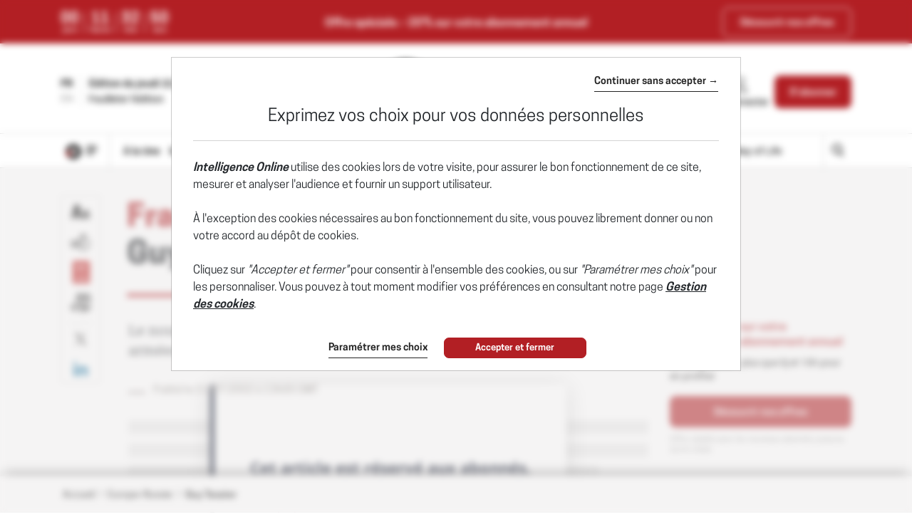

--- FILE ---
content_type: text/html; charset=utf-8
request_url: https://www.intelligenceonline.fr/europe-russie/2002/07/11/guy-tessier,4210942-art
body_size: 18823
content:
    <!DOCTYPE html>
    <html prefix="og:http://ogp.me/ns#" lang="fr">
    <head>
        <meta charset="utf-8" />
        <meta name="viewport" content="width=device-width, initial-scale=1.0, maximum-scale=1.0, user-scalable=no">
        <title>FRANCE • Guy Tessier - 11/07/2002 - Intelligence Online</title>
        <meta name="description" content="Le nouveau président de la Commission de la défense nationale et des forces armées de l'Assemblée nationale, Guy Tessier, offre [...] - 7/11/2002" />


        <meta http-equiv="X-UA-Compatible" content="IE=edge" />
        <meta name="twitter:widgets:csp" content="on">
        <link rel="preconnect" href="https://api.indigo-net.com">
        <link rel="preconnect" href="https://api.livechatinc.com">
        <link rel="preconnect" href="https://cdn.livechatinc.com">
        <link rel="preconnect" href="https://assets.poool.fr">
        <link rel="stylesheet" href="/css/main.css?t=1768941387749">
        <link rel="stylesheet" href="/css/sprite-generique.css?t=1768941387749" media="print" onload="this.media='all'; this.onload=null;">

        <!-- Sprites pour AI -->


        

        <script type="text/javascript" src="/js/vendor.js?t=1768941387749"></script>

        <script src="https://cdnjs.cloudflare.com/ajax/libs/Base64/1.0.1/base64.min.js" integrity="sha256-TIM6MO3yNF4Lvw+A1XLEyy/qiHW4MAjQCjJIqIhHKyY=" crossorigin="anonymous"></script>
        <!-- Sentry polyfills for older browsers <= ie11 -->
        <!--[if lte IE 11]>
            <script src="https://cdnjs.cloudflare.com/polyfill/v3/polyfill.min.js?version=4.8.0&features=Promise%2CObject.assign%2CString.prototype.includes%2CNumber.isNaN%2CArray.prototype.findIndex" defer></script>
        <![endif]-->


        <script id="poool-access" src="https://assets.poool.fr/access.min.js"></script>
        <script id="poool-audit" src="https://assets.poool.fr/audit.min.js"></script>
        <script id="poool-engage" src="https://assets.poool.fr/engage.min.js"></script>


        
        <!-- BEGIN Sentry -->
        <script type="text/javascript">
            window.addEventListener('DOMContentLoaded', (event) => {
                var eventValidation = function (event) {
                    if (/^(.*CloudFlare-AlwaysOnline.*)$/.test(window.navigator.userAgent)
                        || /^(.*PhantomJS.*)$/.test(window.navigator.userAgent))
                        return false;

                    if (event && event.extra) {
                        if (event.extra.status == 0)
                            return false;

                        if (event.extra.status == 403
                            && event.extra.url
                            && event.extra.url.indexOf('api.indigo-net.com/api/sso?status=') > 0) {
                            return false;
                        }
                    }

                    return true;
                }

                var sentryOptions = {
                    dsn:'https://3f46baf81d9c450a9de7241125edc086@erreport.indigo-net.com/3',
                    // Will cause a deprecation warning, but the demise of `ignoreErrors` is still under discussion.
                    // See: https://github.com/getsentry/raven-js/issues/73
                    ignoreErrors: [
                        // Random plugins/extensions
                        'top.GLOBALS',
                        // See: http://blog.errorception.com/2012/03/tale-of-unfindable-js-error.html
                        'originalCreateNotification',
                        'canvas.contentDocument',
                        'MyApp_RemoveAllHighlights',
                        'http://tt.epicplay.com',
                        'Can\'t find variable: ZiteReader',
                        'jigsaw is not defined',
                        'ComboSearch is not defined',
                        'removeNightMode is not defined',
                        'http://loading.retry.widdit.com/',
                        'atomicFindClose',
                        // Facebook borked
                        'fb_xd_fragment',
                        // ISP "optimizing" proxy - `Cache-Control: no-transform` seems to reduce this.
                        // See http://stackoverflow.com/questions/4113268/how-to-stop-javascript-injection-from-vodafone-proxy
                        'bmi_SafeAddOnload',
                        'EBCallBackMessageReceived',
                        // See http://toolbar.conduit.com/Developer/HtmlAndGadget/Methods/JSInjection.aspx
                        'conduitPage',
                        // Generic error code from errors outside the security sandbox
                        // You can delete this if using raven.js > 1.0, which ignores these automatically.
                        'Script error.',
                        'vid_mate_check is not defined',
                        'Blocked a frame with origin',
                        'console is not defined',
                        'event is not defined',
                        'MyIPhoneApp_ModifyShowModalDialog',
                        'win\.document\.body',
                        'window\._sharedData\.entry_data',
                        'ztePageScrollModule',
                        'Cannot read property \'DOMNodeInsertedByJs\' of undefined',
                        'Cannot read property \'onDOMContentLoaded\' of undefined',
                        'anonymous function: captureException',
                        // Network errors such as going offline or being blocked by a proxy
                        'Failed to fetch',
                        'Non-Error exception captured',
                        'Non-Error promise rejection captured',
                        // Ignore Google flakiness
                        /\/(gtm|ga|analytics)\.js/i,
                        //Ingore erreur API Indigo
                        "Ajax Unauthorized (401)"
                    ],
                    blacklistUrls: [
                        // Facebook flakiness
                        /graph\.facebook\.com/i,
                        // Facebook blocked
                        /connect\.facebook\.net\/en_US\/all\.js/i,
                        // Woopra flakiness
                        /eatdifferent\.com\.woopra-ns\.com/i,
                        /static\.woopra\.com\/js\/woopra\.js/i,
                        // Chrome extensions and Firefox
                        /extensions\//i,
                        /^chrome:\/\//i,,
                        /translate\.googleusercontent\.com/i,
                        // Other plugins
                        /127\.0\.0\.1:4001\/isrunning/i,  // Cacaoweb
                        /webappstoolbarba\.texthelp\.com\//i,
                        /metrics\.itunes\.apple\.com\.edgesuite\.net\//i,
                        /api\/lecturefluide\/checkaccespdf/i,
                    ],
                    release: '2026-01-22T13:26:02',
                    environment: 'Production',
                    beforeSend: function (event) {
                        var SANITIZE_KEYS = ["Identifiant", "MotDePasse", "MotDePasseConfirmation"];

                        if (event.extra && typeof event.extra.data === "string") {
                            var data = JSON.parse(event.extra.data);

                            for (var k in data) {
                                var i = SANITIZE_KEYS.findIndex(function (t) {
                                    return k.match(t)
                                });

                                if (i !== -1) {
                                    delete data[k];
                                }
                            }

                            event.extra.data = JSON.stringify(data);
                        }
                        if (eventValidation(event)) {
                            return event
                        }
                    }
                };

                Sentry.init(sentryOptions);

                // Doc : https://docs.sentry.io/platforms/javascript/#adding-context
                Sentry.setUser({
                    id: '-1',
                    ip_address: '18.118.148.99',
                    connected: 'False'
                });
            });
        </script>
        <!-- END Sentry -->



            <link href="https://www.intelligenceonline.fr/europe-russie/2002/07/11/guy-tessier,4210942-art" rel="canonical" />
        <meta name="robots" content="follow,index,noarchive,max-snippet:-1,max-image-preview:large"/>
        <meta name="Server" content="PRO" />
        <meta name="CategoryPage" content="1" />
        <meta name="PublicationLanguage" />
        <base href="https://www.intelligenceonline.fr" />
        <link rel="alternate" href="https://www.intelligenceonline.com/europe-russia/2002/07/11/guy-tessier,4211252-art" hreflang="en" />
<link rel="alternate" href="https://www.intelligenceonline.fr/europe-russie/2002/07/11/guy-tessier,4210942-art" hreflang="fr" />

        
        
        
        <!--FavIcon-->
            <link rel="apple-touch-icon" sizes="57x57" href="/favicon/apple-icon-57x57.png">
            <link rel="apple-touch-icon" sizes="60x60" href="/favicon/apple-icon-60x60.png">
            <link rel="apple-touch-icon" sizes="72x72" href="/favicon/apple-icon-72x72.png">
            <link rel="apple-touch-icon" sizes="76x76" href="/favicon/apple-icon-76x76.png">
            <link rel="apple-touch-icon" sizes="114x114" href="/favicon/apple-icon-114x114.png">
            <link rel="apple-touch-icon" sizes="120x120" href="/favicon/apple-icon-120x120.png">
            <link rel="apple-touch-icon" sizes="144x144" href="/favicon/apple-icon-144x144.png">
            <link rel="apple-touch-icon" sizes="152x152" href="/favicon/apple-icon-152x152.png">
            <link rel="apple-touch-icon" sizes="180x180" href="/favicon/apple-icon-180x180.png">
        <link rel="icon" href="/favicon/favicon.ico" />
        <link rel="icon" type="image/png" sizes="192x192" href="/favicon/android-icon-192x192.png">
        <link rel="icon" type="image/png" sizes="32x32" href="/favicon/favicon-32x32.png">
        <link rel="icon" type="image/png" sizes="96x96" href="/favicon/favicon-96x96.png">
        <link rel="icon" type="image/png" sizes="16x16" href="/favicon/favicon-16x16.png">
        <link rel="manifest" href="/favicon/manifest.json">
        <meta name="msapplication-TileImage" content="/favicon/ms-icon-144x144.png">

        <!--Meta format detection-->
        <meta name="format-detection" content="telephone=no">


        <!--Meta MS-->
        <meta name="application-name" content="Intelligence Online" />
        <meta name="msapplication-tooltip" content="Intelligence Online" />
        <meta name="msapplication-navbutton-color" content="#B21F24" />
        <meta name="msapplication-starturl" content="/" />

        <!--Meta OpenGraph-->
        <meta property="og:site_name" content="Intelligence Online" />
        <meta property="og:locale" content="fr_FR" />
            <meta property="og:locale:alternate" content="en_US" />
        <meta property="og:type" name="type" content="article" />
        <meta property="og:title" name="title" content="FRANCE &#x2022; Guy Tessier - 11/07/2002 - Intelligence Online" />
        <meta property="og:description" name="description" content="Le nouveau pr&#xE9;sident de la Commission de la d&#xE9;fense nationale et des forces arm&#xE9;es de l&#x27;Assembl&#xE9;e nationale, Guy Tessier, offre [...] - 7/11/2002" />
        <meta property="og:url" name="url" content="https://www.intelligenceonline.fr/europe-russie/2002/07/11/guy-tessier,4210942-art" />
        <meta property="og:image" name="image" content="https://www.intelligenceonline.fr/utils/imagesocial/Linkedin?rnd=913034&web=1&text=M1VRd2NqckFqbW4xWXZxMXpTaHowZz090" />

        <!--Meta Twitter-->
            <meta name="twitter:site" content="@Intel_Online_Fr" />
        <meta name="twitter:card" content="summary_large_image" />
        <meta name="twitter:url" content="https://www.intelligenceonline.fr/europe-russie/2002/07/11/guy-tessier,4210942-art" />
        <meta name="twitter:title" content="FRANCE &#x2022; Guy Tessier - 11/07/2002 - Intelligence Online" />
        <meta name="twitter:description" content="Le nouveau pr&#xE9;sident de la Commission de la d&#xE9;fense nationale et des forces arm&#xE9;es de l&#x27;Assembl&#xE9;e nationale, Guy Tessier, offre [...] - 7/11/2002" />

            <meta name="twitter:image" content="https://www.intelligenceonline.fr/utils/imagesocial/X?rnd=66080&web=1&text=M1VRd2NqckFqbW4xWXZxMXpTaHowZz090" />

            <!--Meta Facebook-->
            <meta property="article:publisher" content="https://www.facebook.com/Intelligence-Online-Le-monde-du-renseignement-215894028431751/" />
            <meta property="article:published_time" content="2002-07-11T13:00:00Z" />
            <meta property="article:modified_time" content="2006-06-20T02:26:24Z" />
            <meta property="article:section" content="Europe-Russie" />
            <!--Meta Nonli-->
            <script type="application/ld&#x2B;json">
                {
  "@context": "https://schema.org",
  "@type": "NewsArticle",
  "mainEntityOfPage": {
    "@type": "WebPage",
    "@id": "https://www.intelligenceonline.fr/europe-russie/2002/07/11/guy-tessier,4210942-art"
  },
  "identifier": "4210942",
  "headline": "FRANCE • Guy Tessier - 11/07/2002 - Intelligence Online",
  "image": "https://www.intelligenceonline.fr/utils/imagesocial/Linkedin?rnd=913034&web=1&text=M1VRd2NqckFqbW4xWXZxMXpTaHowZz090",
  "dateCreated": "2002-07-11T13:00:00Z",
  "datePublished": "2002-07-11T13:00:00Z",
  "dateModified": "2006-06-20T02:26:24Z",
  "keywords": [],
  "articleSection": [
    "Europe-Russie"
  ],
  "author": [
    {
      "@type": "Organization",
      "name": "Intelligence Online"
    }
  ],
  "publisher": {
    "@type": "Organization",
    "name": "Intelligence Online",
    "logo": {
      "@type": "ImageObject",
      "url": "https://www.intelligenceonline.fr/img/images/logos/logo-site-LMR.png"
    }
  },
  "description": "Le nouveau président de la Commission de la défense nationale et des forces armées de l'Assemblée nationale, Guy Tessier, offre [...] - 7/11/2002",
  "isAccessibleForFree": false,
  "hasPart": {
    "@type": "WebPageElement",
    "isAccessibleForFree": false,
    "cssSelector": ".article-chapo"
  }
}
            </script>
                    <script type="text/javascript">
                        window._nli=window._nli||[],function(){var n,e,i=window._nli||(window._nli=[]);i.loaded||((n=document.createElement("script")).defer=!0,n.src="https://l.intelligenceonline.fr/sdk.js",(e=document.getElementsByTagName("script")[0]).parentNode.insertBefore(n,e),i.loaded=!0)}();
                    </script>
        <script>
            // OneSignal settings
            window.PUSH_APP_ID = "ae966763-2063-446b-b8b4-bcbe47ef731f";
            window.NOTIF_TAGS = {
                publication: "IntelligenceOnline",
                fr: 1
            }
            window.welcomeNotification = {
                'title': "Intelligence Online",
                'message': "Merci pour votre inscription !"
            }
            window.notifyButton = {
                text: {
                    'tip.state.blocked': "Vous avez pr&#xE9;alablement bloqu&#xE9; les notifications",
                    'dialog.blocked.title': "Activer les notifications",
                    'dialog.blocked.message': "Suivez ces instructions pour autoriser les notifications"
                }
            }
            window.i18n = {
                'Page_Article_ActionTelechargerLePdfNonConnecte': "Ce document est accessible uniquement aux abonn&#xE9;s."
            }
        </script>
 
        <script async defer data-domain="www.intelligenceonline.fr" src="https://webstats.indigo-net.com/js/script.js"></script>
    </head>
    <body class=" SiteLMR">
<script type="text/javascript">
var GTM_GA_PROPERTY = 'UA-3612045-17';
var GTM_GA_V4_PROPERTY = 'G-JPQKNGEWDG';
var GTM_MATOMO_ID_SITE = '5';
var TAG_PIXEL_FACEBOOK = '1559935527647779';
var GTM_MIXPANEL_PROJECT_ID = 'd0ac7b93edd189a97370875ac356d4c8';
var GA_SOURCE_TRAFFIC_PUBLICATION = 'LMR';
var EXT_USER_FULLINFO = '0';

</script>            <!-- Google Tag Manager -->
            <noscript>
                <iframe src="//www.googletagmanager.com/ns.html?id=GTM-WB7KF3"
                        height="0" width="0" style="display: none; visibility: hidden" title="Google Tag Manager"></iframe>
            </noscript>
            <script type="text/javascript">
                (function (w, d, s, l, i) {
                    w[l] = w[l] || [];
                    w[l].push({
                        'gtm.start':
                            new Date().getTime(),
                        event: 'gtm.js'
                    });
                    var f = d.getElementsByTagName(s)[0],
                        j = d.createElement(s),
                        dl = l != 'dataLayer' ? '&l=' + l : '';
                    j.async = true;
                    j.src =
                        '//www.googletagmanager.com/gtm.js?id=' + i + dl;
                    f.parentNode.insertBefore(j, f);
                    /**/
                    /**/
                })(window, document, 'script', 'dataLayer', 'GTM-WB7KF3');
                /**/
            </script>
            <!-- End Google Tag Manager -->
        <script type="text/javascript">
        window.LANG = 'Francais';
        window.VEILLE_FEUILLETON_CTA = "Je re\u00E7ois d\u00E9j\u00E0 cette veille";
        </script>
        <!-- Poool -->
        <script type="text/javascript">window.PAYWALL_TAG_ID = '9BU9K-13GOJ-X6CJC-0TJSR';
window.ENGAGE_DISPLAY_CONDITIONS = ['Statut_Anonyme'];
window.ENGAGE_DISPLAY_VARIABLES = {"meilleurTauxDevisReabo":0,"dateFinAbonnement":"","emailAdministrateur":""};
window.PAYWALL_EXTERNAL_ACTIVATED = 'true';
window.PAYWALL_PREMIUM_CONTENT = 'true';
window.PAYWALL_USR_ID = '66a79022-3745-4460-ad39-d1376fc3a653';
window.PAYWALL_USER_STATUS = '-1';
window.PAYWALL_USER_SOLDE = '';
window.PAYWALL_USER_SOLDE_AFTER_BUY = '';
window.PAYWALL_USER_SOLDE_DESCRIPTION = '';
window.PAYWALL_USER_EMAIL = '';
window.PAYWALL_USER_ETAT_ABO = '';
window.PAYWALL_PME_ALLOWED = 'false';
window.PAYWALL_ITEM_PRICE = '1';
window.PAYWALL_ITEM_CURRENCY = 'CRE';
window.PAYWALL_ITEM_TYPE = 'article';
window.PAYWALL_CONTEXT = 'premium';
window.PAYWALL_USER_SEGMENT = 'prospect';
window.PAYWALL_USER_TEXTE_ETAT_ABO = '';
window.PAYWALL_ABO_DATEFIN = '';
window.PAYWALL_CLE_IDENTIFIANT_ARTICLE = 'ZWNYbXZhMUdhdlE3YVpkSlI2c0EwZz090';
window.PAYWALL_ARTICLE_ID = '4210942';
window.PAYWALL_USER_REDIRECT = 'L2V1cm9wZS1ydXNzaWUvMjAwMi8wNy8xMS9ndXktdGVzc2llciw0MjEwOTQyLWFydA2';
window.PAYWALL_URL_CREATION = 'L2V1cm9wZS1ydXNzaWUvMjAwMi8wNy8xMS9ndXktdGVzc2llciw0MjEwOTQyLWFydA2';
window.PAYWALL_ARTICLE_DESCRIPTION_FORMAT = '';
</script>

        <!-- Fin Poool -->
        <div class="screen-backdrop"></div>





<nav class="menuleft">
    <div class="menuleft-body">
        <div class="menuleft-header">
                        <img src="/img/logo-site-mobile-negative.png" alt="Intelligence Online" />

            <button class="d-flex align-items-center close"><span>Fermer</span> <span class="icon icon-112"></span></button>
        </div>
        <div class="menuleft-scrollable">

            <div class="d-flex block-actions-account">
                    <a href="/offers" class="btn btn-offer d-flex flex-column align-items-center justify-content-center">
                        <span class="icon icon-127"></span>
                        <span>S&#x27;abonner</span>
                    </a>
                    <a href="/signin" class="d-flex flex-column align-items-center">
                        <span class="icon icon-123"></span>
                        <span>Se connecter</span>
                    </a>
            </div>
                <div class="newsletter-button">
                    <a href="/newsletter" class="d-flex align-items-center btn-newsletter" style="cursor:pointer;">
                        <span class="icon icon-131"></span>
                        <span>S&#x27;inscrire au Brief Matinal</span>
                    </a>
                </div>
            <div class="panel-group panel-rubriques">
                <div class="panel home-button">
                    <div class="panel-heading button-home-top " role="tab" id="headingOne">
                        <h4 class="panel-title">
                            <a href="/">
                                &#xC0; la Une
                            </a>
                        </h4>
                    </div>
                </div>
            </div>
<ul class="nav-pills nav-stacked flex-column panel-group exclude-first-item nav"><li class="nav-item"><a class="nav-link" href="/rub/europe-russie"><span>Europe-Russie</span></a></li><li class="nav-item"><a class="nav-link" href="/rub/ameriques"><span>Amériques</span></a></li><li class="nav-item"><a class="nav-link" href="/rub/moyen-orient--afrique"><span>Moyen-Orient & Afrique</span></a></li><li class="nav-item"><a class="nav-link" href="/rub/asie-pacifique"><span>Asie-Pacifique</span></a></li></ul>
            <div class="panel-group panel-rubriques panel-noalternate  panel-IO" id="accordion" ifle="tablist" aria-multiselectable="true">

                    <div class="panel">
                        <div class="panel-heading" role="tab" id="headingTwo">
                            <h4 class="panel-title">
                                <a class="collapsed" role="button" data-toggle="collapse" href="#regions" aria-expanded="true" aria-controls="regions">
                                    
                <svg xmlns="http://www.w3.org/2000/svg"  class="chevron" viewBox="0 0 32 32">
                    <g class="chevron-group">
                        <path class="chevron-box chevron-box-right" d="m16,24.7v-2.3l14.6-14.6c.3-.3.8-.3,1.1,0,.3.3.3.8,0,1.1l-15.7,15.8Z" />
                        <path class="chevron-box chevron-box-left" d="m16,24.7L.2,9c-.3-.3-.3-.8,0-1.1.3-.3.8-.3,1.1,0l14.7,14.5v2.3Z" />
                    </g>
                </svg>
                                    Les th&#xE8;mes
                                </a>
                            </h4>
                        </div>
                        <div id="regions" class="panel-collapse collapse" role="tabpanel" aria-labelledby="headingTwo" data-parent="#accordion">
                            <div class="panel-body list-group">
                                    <a href="/rub/vie-des-services" class="list-group-item">
                                        Vie des services
                                    </a>
                                    <a href="/rub/operations" class="list-group-item">
                                        Op&#xE9;rations
                                    </a>
                                    <a href="/rub/renseignement-d-affaires" class="list-group-item">
                                        Renseignement d&#x27;affaires
                                    </a>
                                    <a href="/rub/cyber" class="list-group-item">
                                        Cyber
                                    </a>
                                    <a href="/rub/guerres-de-l-info" class="list-group-item">
                                        Guerres de l&#x27;info
                                    </a>
                                    <a href="/rub/defense" class="list-group-item">
                                        D&#xE9;fense
                                    </a>
                                    <a href="/rub/espace" class="list-group-item">
                                        Espace
                                    </a>
                                    <a href="/rub/diplomatie-secrete" class="list-group-item">
                                        Diplomatie secr&#xE8;te
                                    </a>
                                    <a href="/rub/prestataires" class="list-group-item">
                                        Prestataires
                                    </a>
                            </div>
                        </div>
                    </div>

                    <div class="panel panel-deepdive">
                        <div class="panel-heading panel-format" role="tab" id="deepdiveHeading">
                            <h4 class="panel-title">
                                <a class="collapsed" role="button" data-toggle="collapse" data-parent="#accordion" href="#deepdives" aria-expanded="true" aria-controls="deepdives">
                                    
                <svg xmlns="http://www.w3.org/2000/svg"  class="chevron" viewBox="0 0 32 32">
                    <g class="chevron-group">
                        <path class="chevron-box chevron-box-right" d="m16,24.7v-2.3l14.6-14.6c.3-.3.8-.3,1.1,0,.3.3.3.8,0,1.1l-15.7,15.8Z" />
                        <path class="chevron-box chevron-box-left" d="m16,24.7L.2,9c-.3-.3-.3-.8,0-1.1.3-.3.8-.3,1.1,0l14.7,14.5v2.3Z" />
                    </g>
                </svg>
                                    Grands r&#xE9;cits
                                </a>
                            </h4>
                        </div>

                        <div id="deepdives" class="panel-collapse collapse" role="tabpanel" aria-labelledby="deepdiveHeading" data-parent="#accordion" data-partial-url="ajax/menu/deepdives" data-partial-trigger="show.bs.collapse" data-partial-target="#deepdives .thumbnails">
                            <div class="panel-body list-articles-lock thumbnails">
                                
        <article class="thumbnail">
            <div class="skeleton" style="height:150px"></div>
            <div class="skeleton" style="height:20px"></div>
            <div class="d-flex" style="gap:5px">
                <div class="skeleton" style="height:10px; width:50px"></div>
                <div class="skeleton" style="height:10px; width:50px"></div>
                <div class="skeleton" style="height:10px; width:50px"></div>
            </div>
        </article>
        <article class="thumbnail">
            <div class="skeleton" style="height:150px"></div>
            <div class="skeleton" style="height:20px"></div>
            <div class="d-flex" style="gap:5px">
                <div class="skeleton" style="height:10px; width:50px"></div>
                <div class="skeleton" style="height:10px; width:50px"></div>
                <div class="skeleton" style="height:10px; width:50px"></div>
            </div>
        </article>
    <div class="btn-content">
<a class="btn-block btn-action btn" href="/deepdives">Voir tous les Grands récits</a>    </div>



                            </div>
                        </div>
                    </div>


                    <div class="panel panel-spymaster">
                        <div class="panel-heading panel-format" role="tab" id="spymasterHeading">
                            <h4 class="panel-title">
                                <a class="collapsed" role="button" data-toggle="collapse" data-parent="#accordion" href="#spymasters" aria-expanded="true" aria-controls="spymasters">
                                    
                <svg xmlns="http://www.w3.org/2000/svg"  class="chevron" viewBox="0 0 32 32">
                    <g class="chevron-group">
                        <path class="chevron-box chevron-box-right" d="m16,24.7v-2.3l14.6-14.6c.3-.3.8-.3,1.1,0,.3.3.3.8,0,1.1l-15.7,15.8Z" />
                        <path class="chevron-box chevron-box-left" d="m16,24.7L.2,9c-.3-.3-.3-.8,0-1.1.3-.3.8-.3,1.1,0l14.7,14.5v2.3Z" />
                    </g>
                </svg>
                                    Ma&#xEE;tres-espions
                                </a>
                            </h4>
                        </div>

                        <div id="spymasters" class="panel-collapse collapse" role="tabpanel" aria-labelledby="spymasterHeading" data-parent="#accordion" data-partial-url="ajax/menu/spymasters" data-partial-trigger="show.bs.collapse" data-partial-target="#spymasters .thumbnails">
                            <div class="panel-body list-articles-lock thumbnails">
                                
        <article class="thumbnail">
            <div class="skeleton" style="height:150px"></div>
            <div class="skeleton" style="height:20px"></div>
            <div class="d-flex" style="gap:5px">
                <div class="skeleton" style="height:10px; width:50px"></div>
                <div class="skeleton" style="height:10px; width:50px"></div>
                <div class="skeleton" style="height:10px; width:50px"></div>
            </div>
        </article>
        <article class="thumbnail">
            <div class="skeleton" style="height:150px"></div>
            <div class="skeleton" style="height:20px"></div>
            <div class="d-flex" style="gap:5px">
                <div class="skeleton" style="height:10px; width:50px"></div>
                <div class="skeleton" style="height:10px; width:50px"></div>
                <div class="skeleton" style="height:10px; width:50px"></div>
            </div>
        </article>
    <div class="btn-content">
<a class="btn-block btn-action btn" href="/spymasters">Voir tous les Maîtres-espions</a>    </div>



                            </div>
                        </div>
                    </div>

                    <div class="panel">
                        <div class="panel-heading panel-format">
                            <h4 class="panel-title">
                                <a href="/spywayoflife">Spy Way of Life</a>
                            </h4>
                        </div>
                    </div>

            </div>

                <div class="panel panel-search">
                    <div class="panel-heading" role="tab" id="headingOne">
                        <h4 class="panel-title">
                            <a href="/search" class="d-flex align-items-center">
                                <span class="icon icon-125"></span><span>Rechercher</span>
                            </a>
                        </h4>
                    </div>
                </div>






                <div class="panel">
                    <div class="panel-heading">
                        <h4 class="panel-title">
                            <a href="/archives">Archives</a>
                        </h4>
                    </div>
                </div>
           

                <hr>

            <div class="panel panel-service">
                <div class="panel-heading">
                    <h4 class="panel-title">
                        <a href="/offers">Nos offres</a>
                    </h4>
                </div>
                <div class="panel-heading">
                    <h4 class="panel-title">
                        <a href="/info/services">Les services abonn&#xE9;s</a>
                    </h4>
                </div>
                <div class="panel-heading">
                    <h4 class="panel-title">
                        <a href="/info/faq">FAQ</a>
                    </h4>
                </div>
                <hr />
                <div class="panel-heading">
                    <h4 class="panel-title">
                        <a href="/info/aboutus">Qui sommes-nous ?</a>
                    </h4>
                </div>

                <div class="panel-heading">
                    <h4 class="panel-title">
                        <a href="/info/contact">Nous contacter</a>
                    </h4>
                </div>
                    <div class="panel-heading">
                        <h4 class="panel-title">
                            <a href="https://www.intelligenceonline.com/europe-russia/2002/07/11/guy-tessier,4211252-art">English edition</a>
                        </h4>
                    </div>
                <div class="panel-heading panel-social">
                        <a href="https://x.com/Intel_Online_Fr" class="ga-social-twitter" rel="noopener noreferrer" target="_blank">X</a>
                        <a href="https://www.linkedin.com/company/10904684" class="ga-social-linkedin" rel="noopener noreferrer" target="_blank">Linkedin</a>
                        <a href="/info/rss" class="ga-social-rss" target="_blank">RSS</a>
                </div>
            </div>
        </div>
    </div>
    </div>
</nav>
<div class="menuleft-backdrop"></div>


            <div class="nav-fixed nav-classic">
                

    <div class="bloc-info bloc-abo in" id="Header_Promo_Bar_Item_MTk5KjEvMjIvMjAyNioyMCoxMCpHZW5lcmFsZSo=" data-offreID="MTk5KjEvMjIvMjAyNioyMCoxMCpHZW5lcmFsZSo=">
        <div class="d-flex container align-items-center">
            <div class="d-none d-md-block">
                
<div class="d-inline-flex offer-countdown" data-date-offer="01/22/2026 23:59:00">
    <div class="d-flex flex-column align-items-center countdown-item">
        <strong id="countdown-days">00</strong>
        <span>jours</span>
    </div>
    <div class="d-flex flex-column align-items-center countdown-item">
        <strong id="countdown-hours">00</strong>
        <span>heures</span>
    </div>
    <div class="d-flex flex-column align-items-center countdown-item">
        <strong id="countdown-minutes">00</strong>
        <span>mins</span>
    </div>
    <div class="d-flex flex-column align-items-center countdown-item">
        <strong id="countdown-seconds">00</strong>
        <span>secs</span>
    </div>
</div>

            </div>
            <div>
                    Offre spéciale : <span class="d-md-none">-20%</span><span class="d-none d-md-inline"><strong>-20%</strong> sur votre abonnement annuel</span></span>
            </div>
            <div>
                <a class="btn btn-outline-light" id="header_offre_decouverte_bt" href="/offers">
                    Découvrir nos offres
                </a>
            </div>
        </div>
    </div>

                <div class="bloc-info bloc-account ">
                    <button class="close"></button>
                    Votre compte a bien &#xE9;t&#xE9; cr&#xE9;&#xE9;.
                </div>
                
<header class="position-relative">
    <div class="header-row-1 d-none d-lg-block">
        <div class="container">
                <div class="d-flex justify-content-between align-items-center py-4">
                    <div class="d-flex selectEdition">
                            <div class="d-flex flex-column justify-content-center langue-selection">
                                <span class="langue-selected">FR</span>
                                <a href="https://www.intelligenceonline.com/europe-russia/2002/07/11/guy-tessier,4211252-art"><span>EN</span></a>
                            </div>
                        <div class="edition-selection">
                            <div class="dropdown">
                                <button class="btn text-left dropdown-toggle" data-toggle="dropdown" role="button" aria-haspopup="true" aria-expanded="false" id="editionSelected">
                                    <span>Édition du jeudi 22 janvier 2026</span>
                                    <svg version="1.1" viewBox="0 0 11 6" xmlns="http://www.w3.org/2000/svg" xmlns:xlink="http://www.w3.org/1999/xlink" class="chevron">
                                        <g class="chevron-group">
                                            <path d="M5.5,5.5c-0.1,0-0.3,0-0.4-0.1L0.6,0.9c-0.2-0.2-0.2-0.5,0-0.7s0.5-0.2,0.7,0l4.5,4.5C6,4.8,6,5.2,5.9,5.4 C5.8,5.5,5.6,5.5,5.5,5.5z" class="chevron-box chevron-box-left" />
                                            <path d="M5.5,5.5c-0.1,0-0.3,0-0.4-0.1C5,5.2,5,4.8,5.1,4.6l4.5-4.5c0.2-0.2,0.5-0.2,0.7,0s0.2,0.5,0,0.7L5.9,5.4 C5.8,5.5,5.6,5.5,5.5,5.5z" class="chevron-box chevron-box-right" />
                                        </g>
                                    </svg>
                                </button>
                                
                                <div class="dropdown-menu" id="DateEdition">
                                        <a class="d-block item active" data-date-text="&#xC9;dition du  22 janvier 2026" value="2026/01/22" data-is-archive="False" role="button" onclick="$.Topic('select-edition').publish('2026/01/22', 'False')">
                                                <span>Édition du  22 janvier 2026</span>
                                        </a>
                                        <a class="d-block item " data-date-text="&#xC9;dition du  21 janvier 2026" value="2026/01/21" data-is-archive="False" role="button" onclick="$.Topic('select-edition').publish('2026/01/21', 'False')">
                                                <span>Édition du  21 janvier 2026</span>
                                        </a>
                                        <a class="d-block item " data-date-text="&#xC9;dition du  20 janvier 2026" value="2026/01/20" data-is-archive="False" role="button" onclick="$.Topic('select-edition').publish('2026/01/20', 'False')">
                                                <span>Édition du  20 janvier 2026</span>
                                        </a>
                                        <a class="d-block item " data-date-text="&#xC9;dition du  19 janvier 2026" value="2026/01/19" data-is-archive="False" role="button" onclick="$.Topic('select-edition').publish('2026/01/19', 'False')">
                                                <span>Édition du  19 janvier 2026</span>
                                        </a>
                                        <a class="d-block item " data-date-text="&#xC9;dition du  16 janvier 2026" value="2026/01/16" data-is-archive="False" role="button" onclick="$.Topic('select-edition').publish('2026/01/16', 'False')">
                                                <span>Édition du  16 janvier 2026</span>
                                        </a>
                                        <a class="d-block item " data-date-text="&#xC9;dition du  15 janvier 2026" value="2026/01/15" data-is-archive="True" role="button" onclick="$.Topic('select-edition').publish('2026/01/15', 'True')">
                                                <span>Édition du  15 janvier 2026</span>
                                        </a>
                                        <a class="d-block item " data-date-text="&#xC9;dition du  14 janvier 2026" value="2026/01/14" data-is-archive="True" role="button" onclick="$.Topic('select-edition').publish('2026/01/14', 'True')">
                                                <span>Édition du  14 janvier 2026</span>
                                        </a>
                                        <a class="d-block item " data-date-text="&#xC9;dition du  13 janvier 2026" value="2026/01/13" data-is-archive="True" role="button" onclick="$.Topic('select-edition').publish('2026/01/13', 'True')">
                                                <span>Édition du  13 janvier 2026</span>
                                        </a>
                                        <a class="d-block item " data-date-text="&#xC9;dition du  12 janvier 2026" value="2026/01/12" data-is-archive="True" role="button" onclick="$.Topic('select-edition').publish('2026/01/12', 'True')">
                                                <span>Édition du  12 janvier 2026</span>
                                        </a>
                                        <a class="d-block item " data-date-text="&#xC9;dition du  9 janvier 2026" value="2026/01/09" data-is-archive="True" role="button" onclick="$.Topic('select-edition').publish('2026/01/09', 'True')">
                                                <span>Édition du  9 janvier 2026</span>
                                        </a>
                                </div>
                            </div>


            <a class="btn-daily" onclick="$.Topic('signin-modal-show').publish('simple', { origin: 'subscription' })" role="button">
<div class="edition-button d-flex flex-column justify-content-center">
    <span>Feuilleter l&#x27;&#xE9;dition</span>
</div>
</a>
                        </div>
                    </div>
                    
                    <div>
                                <!-- Logo site -->
            <a class="d-block text-center w-100" href="/">
                <img src="/img/images/logos/logo-site-LMR.png" class="img-fluid" alt="Intelligence Online" />
            </a>

                    </div>
                    <ul class="d-flex align-items-stretch justify-content-end menuConnect">
                            <li class="nav-item">
                                <a class="nav-link d-flex flex-column align-items-center h-100 btn-newsletter" href="/newsletter" style="cursor:pointer;">
                                    <span class="icon icon-131"></span>
                                    <span>Le Brief Matinal</span>
                                </a>
                            </li>
                            <li class="nav-item dropdown login-wrapper">
                                <a href="#" class="nav-link d-flex flex-column align-items-center dropdown-toggle h-100" data-toggle="dropdown" role="button" aria-haspopup="true" aria-expanded="true" id="header_bs_menu_user">
                                    <span class="icon icon-123"></span>
                                    <span>Se connecter</span>
                                </a>
                                
<div class="dropdown-menu dropdown-menu-right " ">
    <form class="form-login" method="post" action="/europe-russie/2002/07/11/guy-tessier,4210942-art">
        <div class="form-group">
            <input class="form-control" placeholder="Adresse e-mail" name="Identifiant" />
        </div>
        
<div class="form-group has-feedback">
    <label class="sr-only" for="MotDePasse_678178686">Mot de passe</label>
    <div style="position:relative">
        <input type="password" id="MotDePasse_678178686" class="form-control input-password" name="MotDePasse" placeholder="Mot de passe" autocomplete="off">
        
                <svg xmlns="http://www.w3.org/2000/svg" width="15" height="12" viewBox="0 0 24 24" fill="none" stroke="currentColor" stroke-width="2" stroke-linecap="round" stroke-linejoin="round" class="icon lucide lucide-eye-off-icon lucide-eye-off">
                    <path d="M10.733 5.076a10.744 10.744 0 0 1 11.205 6.575 1 1 0 0 1 0 .696 10.747 10.747 0 0 1-1.444 2.49" />
                    <path d="M14.084 14.158a3 3 0 0 1-4.242-4.242" />
                    <path d="M17.479 17.499a10.75 10.75 0 0 1-15.417-5.151 1 1 0 0 1 0-.696 10.75 10.75 0 0 1 4.446-5.143" />
                    <path d="m2 2 20 20" />
                </svg>
        
                <svg xmlns="http://www.w3.org/2000/svg" width="15" height="12" viewBox="0 0 24 24" fill="none" stroke="currentColor" stroke-width="2" stroke-linecap="round" stroke-linejoin="round" class="icon lucide lucide-eye-icon lucide-eye hidden">
                    <path d="M2.062 12.348a1 1 0 0 1 0-.696 10.75 10.75 0 0 1 19.876 0 1 1 0 0 1 0 .696 10.75 10.75 0 0 1-19.876 0" />
                    <circle cx="12" cy="12" r="3" />
               </svg>
    </div>
</div>
        <div class="form-group">
        <div class="form-check"><input checked="checked" class="form-check-input" id="ConnexionAuto" name="ConnexionAuto" type="CheckBox"></input><label class="form-check-label" for="ConnexionAuto">Rester connecté</label></div>
        </div>
        <div class="form-group no-margin-bottom">
            <span class="msg-login" name="Erreur_login"></span>
        </div>
        <div class="form-group">
            <input type="hidden" name="OrigineLogin" value="BarreStatique" />
            <input type="submit" class="btn btn-block btn-login" value="Je me connecte" />
        </div>
        <div class="form-group forgot-password">
            <a href="/forgottenpassword">Mot de passe oubli&#xE9; ?</a>
        </div>
    </form>
</div>
                            </li>
                            <li>
                                <a href="/offers" class="btn btn-offer h-100">
                                    <span>S&#x27;abonner</span>
                                </a>
                            </li>
                    </ul>
                </div>
        </div>
    </div>
    
<div class="header-row-3 d-lg-block ">
    <div class="container">
        <nav class="text-left d-inline-flex align-items-center justify-content-between">
            <ul class="nav">
                <li class="nav-item hide-on-top hide-on-mobile logo-wrapper">
                    <a href="/" class="nav-link logo-min">
                            <img src="/img/logo-site-mobile.png" alt="Intelligence Online" />
                    </a>
                </li>
                <li class="nav-item menu important last">
                    <a href="#" data-toggle="menuLeft" class="nav-link navbar-toggler">
                        <span class="burger">
                            <span class="icon-bar"></span>
                            <span class="icon-bar"></span>
                            <span class="icon-bar"></span>
                        </span>
                    </a>
                </li>
            </ul>
            <div class="text-left d-none d-lg-inline-flex justify-content-center">
                <ul class="nav">
                    <li class="nav-item important home-button-wrapper">
                        <a class="nav-link " href="/">&#xC0; la Une</a>
                    </li>
                            <li class="nav-item important">
                                <a href="/rub/europe-russie" class="nav-link ">Europe-Russie</a>
                            </li>
                            <li class="nav-item important">
                                <a href="/rub/ameriques" class="nav-link ">Am&#xE9;riques</a>
                            </li>
                            <li class="nav-item important">
                                <a href="/rub/moyen-orient--afrique" class="nav-link ">Moyen-Orient &amp; Afrique</a>
                            </li>
                            <li class="nav-item important">
                                <a href="/rub/asie-pacifique" class="nav-link ">Asie-Pacifique</a>
                            </li>
                        <li class="nav-item important dropdown">
                            <a class="nav-link dropdown-toggle" data-toggle="dropdown" href="#" role="button" aria-haspopup="true" aria-expanded="false">Th&#xE8;mes</a>
                            <div class="dropdown-menu">
                                    <a class="dropdown-item" href="/rub/vie-des-services">
                                        <span>Vie des services</span>
                                    </a>
                                    <a class="dropdown-item" href="/rub/operations">
                                        <span>Op&#xE9;rations</span>
                                    </a>
                                    <a class="dropdown-item" href="/rub/renseignement-d-affaires">
                                        <span>Renseignement d&#x27;affaires</span>
                                    </a>
                                    <a class="dropdown-item" href="/rub/cyber">
                                        <span>Cyber</span>
                                    </a>
                                    <a class="dropdown-item" href="/rub/guerres-de-l-info">
                                        <span>Guerres de l&#x27;info</span>
                                    </a>
                                    <a class="dropdown-item" href="/rub/defense">
                                        <span>D&#xE9;fense</span>
                                    </a>
                                    <a class="dropdown-item" href="/rub/espace">
                                        <span>Espace</span>
                                    </a>
                                    <a class="dropdown-item" href="/rub/diplomatie-secrete">
                                        <span>Diplomatie secr&#xE8;te</span>
                                    </a>
                                    <a class="dropdown-item" href="/rub/prestataires">
                                        <span>Prestataires</span>
                                    </a>
                            </div>
                        </li>
                </ul>
                    <ul class="nav">
                            <li class="nav-item">
                                <a href="/deepdives" class="nav-link ">Grands r&#xE9;cits</a>
                            </li>
                            <li class="nav-item">
                                <a href="/spymasters" class="nav-link ">Ma&#xEE;tres-espions</a>
                            </li>
                            <li class="nav-item">
                                <a href="/spywayoflife" class="nav-link ">Spy Way of Life</a>
                            </li>
                    </ul>
            </div>
            <div class="d-flex d-lg-none nav-item justify-content-center" style="flex:1;">
                <a href="/" class="nav-link logo-min p-0">
                            <img src="/img/logo-site.png" style="height: 30px;" alt="Logo">

                </a>
            </div>
            <ul class="nav searchAccount">
                    <li class="nav-item dropdown login-wrapper">
                        <a href="#" class="nav-link d-flex justify-content-center align-items-center" data-toggle="dropdown" role="button" aria-haspopup="true" aria-expanded="true" id="header_bs_menu_user">
                            <span class="icon icon-123"></span>
                        </a>
                        
<div class="dropdown-menu dropdown-menu-right " ">
    <form class="form-login" method="post" action="/europe-russie/2002/07/11/guy-tessier,4210942-art">
        <div class="form-group">
            <input class="form-control" placeholder="Adresse e-mail" name="Identifiant" />
        </div>
        
<div class="form-group has-feedback">
    <label class="sr-only" for="MotDePasse_133826105">Mot de passe</label>
    <div style="position:relative">
        <input type="password" id="MotDePasse_133826105" class="form-control input-password" name="MotDePasse" placeholder="Mot de passe" autocomplete="off">
        
                <svg xmlns="http://www.w3.org/2000/svg" width="15" height="12" viewBox="0 0 24 24" fill="none" stroke="currentColor" stroke-width="2" stroke-linecap="round" stroke-linejoin="round" class="icon lucide lucide-eye-off-icon lucide-eye-off">
                    <path d="M10.733 5.076a10.744 10.744 0 0 1 11.205 6.575 1 1 0 0 1 0 .696 10.747 10.747 0 0 1-1.444 2.49" />
                    <path d="M14.084 14.158a3 3 0 0 1-4.242-4.242" />
                    <path d="M17.479 17.499a10.75 10.75 0 0 1-15.417-5.151 1 1 0 0 1 0-.696 10.75 10.75 0 0 1 4.446-5.143" />
                    <path d="m2 2 20 20" />
                </svg>
        
                <svg xmlns="http://www.w3.org/2000/svg" width="15" height="12" viewBox="0 0 24 24" fill="none" stroke="currentColor" stroke-width="2" stroke-linecap="round" stroke-linejoin="round" class="icon lucide lucide-eye-icon lucide-eye hidden">
                    <path d="M2.062 12.348a1 1 0 0 1 0-.696 10.75 10.75 0 0 1 19.876 0 1 1 0 0 1 0 .696 10.75 10.75 0 0 1-19.876 0" />
                    <circle cx="12" cy="12" r="3" />
               </svg>
    </div>
</div>
        <div class="form-group">
        <div class="form-check"><input checked="checked" class="form-check-input" id="ConnexionAuto" name="ConnexionAuto" type="CheckBox"></input><label class="form-check-label" for="ConnexionAuto">Rester connecté</label></div>
        </div>
        <div class="form-group no-margin-bottom">
            <span class="msg-login" name="Erreur_login"></span>
        </div>
        <div class="form-group">
            <input type="hidden" name="OrigineLogin" value="BarreStatique" />
            <input type="submit" class="btn btn-block btn-login" value="Je me connecte" />
        </div>
        <div class="form-group forgot-password">
            <a href="/forgottenpassword">Mot de passe oubli&#xE9; ?</a>
        </div>
    </form>
</div>
                    </li>
                <li class="nav-item dropdown position-static search-wrapper">
                    <a href="#" class="nav-link d-flex align-items-center btn-search dropdown-toggle" data-toggle="dropdown" role="button" aria-haspopup="true" aria-expanded="false">
                        <span class="icon icon-125"></span>
                    </a>
                    <div class="dropdown-menu search-bar">
                        <form method="post" action="/searchpost">
                            <div class="input-group container">
                                <input type="text" class="form-control form-control-lg" name="searchquerry" placeholder="Recherchez une personnalit&#xE9;, une organisation, un sujet..." required />
                                <span class="d-none d-md-flex articles-count">Plus de 30 000 articles</span>
                                <span class="d-none d-md-flex input-group-append">
                                    <button class="btn"><span class="icon icon-24"></span>Rechercher</button>
                                </span>
                            </div>
                        </form>
                            <div class="suggestion-container">
                                <div class="container">
                                    <h2 class="header-suggestion">Suggestions</h2>
                                        <div class="d-flex align-items-center justify-content-between bloc-suggestion-wrapper">
                                            <a class="d-flex bloc-suggestion align-items-center lien-suggestion " href="/tags/donald-trump">
                                                <div class="image-wrapper illustration">
                                                    <img class="image-suggestion " src="/utils/imageresize?x=200&amp;web=1&amp;file=tags/donaldtrumpNB.jpg" alt="logo" />
                                                </div>

                                                <div class="d-flex flex-column titre-suggestion-wrapper">
                                                    <h3 class="titre-suggestion">Donald Trump</h3>
                                                    <span class="categorie-suggestion">
                                                        personnalit&#xE9;
                                                    </span>
                                                </div>
                                            </a>
                                                <a data-item="Donald Trump" role="button" onclick="$.Topic('signup-modal-show').publish('simple-free', { origin: 'veilleSuggestion'})">
                                                    <div class="d-none d-md-flex custom-control custom-switch">
                                                        <input type="checkbox" data-item="Donald Trump" disabled class="custom-control-input" id="customSwitchSuggestion_Donald Trump">
                                                        <label class="custom-control-label cta-suggestion" for="customSwitchSuggestion_Donald Trump">Cr&#xE9;er une veille</label>
                                                    </div>
                                                    <span class="d-md-none cta-suggestion-mobile">
                                                    </span>
                                                </a>
                                        </div>
                                        <div class="d-flex align-items-center justify-content-between bloc-suggestion-wrapper">
                                            <a class="d-flex bloc-suggestion align-items-center lien-suggestion " href="/tags/fbi">
                                                <div class="image-wrapper illustration">
                                                    <img class="image-suggestion " src="/utils/imageresize?x=200&amp;web=1&amp;file=tags/fbiNB.jpg" alt="logo" />
                                                </div>

                                                <div class="d-flex flex-column titre-suggestion-wrapper">
                                                    <h3 class="titre-suggestion">FBI</h3>
                                                    <span class="categorie-suggestion">
                                                        organisation
                                                    </span>
                                                </div>
                                            </a>
                                                <a data-item="FBI" role="button" onclick="$.Topic('signup-modal-show').publish('simple-free', { origin: 'veilleSuggestion'})">
                                                    <div class="d-none d-md-flex custom-control custom-switch">
                                                        <input type="checkbox" data-item="FBI" disabled class="custom-control-input" id="customSwitchSuggestion_FBI">
                                                        <label class="custom-control-label cta-suggestion" for="customSwitchSuggestion_FBI">Cr&#xE9;er une veille</label>
                                                    </div>
                                                    <span class="d-md-none cta-suggestion-mobile">
                                                    </span>
                                                </a>
                                        </div>
                                        <div class="d-flex align-items-center justify-content-between bloc-suggestion-wrapper">
                                            <a class="d-flex bloc-suggestion align-items-center lien-suggestion " href="/tags/dgse">
                                                <div class="image-wrapper illustration">
                                                    <img class="image-suggestion " src="/utils/imageresize?x=200&amp;web=1&amp;file=tags/DGSElogoNB.jpg" alt="logo" />
                                                </div>

                                                <div class="d-flex flex-column titre-suggestion-wrapper">
                                                    <h3 class="titre-suggestion">DGSE</h3>
                                                    <span class="categorie-suggestion">
                                                        organisation
                                                    </span>
                                                </div>
                                            </a>
                                                <a data-item="DGSE" role="button" onclick="$.Topic('signup-modal-show').publish('simple-free', { origin: 'veilleSuggestion'})">
                                                    <div class="d-none d-md-flex custom-control custom-switch">
                                                        <input type="checkbox" data-item="DGSE" disabled class="custom-control-input" id="customSwitchSuggestion_DGSE">
                                                        <label class="custom-control-label cta-suggestion" for="customSwitchSuggestion_DGSE">Cr&#xE9;er une veille</label>
                                                    </div>
                                                    <span class="d-md-none cta-suggestion-mobile">
                                                    </span>
                                                </a>
                                        </div>
                                        <div class="d-flex align-items-center justify-content-between bloc-suggestion-wrapper">
                                            <a class="d-flex bloc-suggestion align-items-center lien-suggestion " href="/tags/keir-starmer">
                                                <div class="image-wrapper illustration">
                                                    <img class="image-suggestion " src="/utils/imageresize?x=200&amp;web=1&amp;file=tags/keir-starmerNB.jpg" alt="logo" />
                                                </div>

                                                <div class="d-flex flex-column titre-suggestion-wrapper">
                                                    <h3 class="titre-suggestion">Keir Starmer</h3>
                                                    <span class="categorie-suggestion">
                                                        personnalit&#xE9;
                                                    </span>
                                                </div>
                                            </a>
                                                <a data-item="Keir Starmer" role="button" onclick="$.Topic('signup-modal-show').publish('simple-free', { origin: 'veilleSuggestion'})">
                                                    <div class="d-none d-md-flex custom-control custom-switch">
                                                        <input type="checkbox" data-item="Keir Starmer" disabled class="custom-control-input" id="customSwitchSuggestion_Keir Starmer">
                                                        <label class="custom-control-label cta-suggestion" for="customSwitchSuggestion_Keir Starmer">Cr&#xE9;er une veille</label>
                                                    </div>
                                                    <span class="d-md-none cta-suggestion-mobile">
                                                    </span>
                                                </a>
                                        </div>
                                        <div class="d-flex align-items-center justify-content-between bloc-suggestion-wrapper">
                                            <a class="d-flex bloc-suggestion align-items-center lien-suggestion " href="/tags/pasdaran">
                                                <div class="image-wrapper ">
                                                    <img class="image-suggestion " src="/img/gen/svg/icon-building.svg" alt="logo" />
                                                </div>

                                                <div class="d-flex flex-column titre-suggestion-wrapper">
                                                    <h3 class="titre-suggestion">Pasdaran</h3>
                                                    <span class="categorie-suggestion">
                                                        organisation
                                                    </span>
                                                </div>
                                            </a>
                                                <a data-item="Pasdaran" role="button" onclick="$.Topic('signup-modal-show').publish('simple-free', { origin: 'veilleSuggestion'})">
                                                    <div class="d-none d-md-flex custom-control custom-switch">
                                                        <input type="checkbox" data-item="Pasdaran" disabled class="custom-control-input" id="customSwitchSuggestion_Pasdaran">
                                                        <label class="custom-control-label cta-suggestion" for="customSwitchSuggestion_Pasdaran">Cr&#xE9;er une veille</label>
                                                    </div>
                                                    <span class="d-md-none cta-suggestion-mobile">
                                                    </span>
                                                </a>
                                        </div>
                                </div>
                            </div>
                        
                    </div>
                </li>

            </ul>
        </nav>
    </div>
</div>

<script type="template/javascript" id="alreadyNotification">
    Veille d&#xE9;j&#xE0; active
</script>
</header>




            </div>

        



<div class="page page-article" data-ga-type-article="Article" data-ga-article-free="0">
    <article class="article ">

            <div class="article-actions container d-none d-md-block">
                


<div class="tools tools-vertical sticky"
     data-share-title="Guy Tessier"
     data-share-text=""
     data-share-image=""
     data-share-url="https://www.intelligenceonline.fr/europe-russie/2002/07/11/guy-tessier,4210942-art">
    <ul>
        <li><button title="Modifier la taille de la police" class="btn btn-link btn-zoom-text"><span class="icon icon-42" rel="nofollow"></span></button></li>
        <li>
            <div class="inline tip">
                <button title="Lire plus tard" class="btn btn-link btn-read-later"
                        onclick=$.Topic(&#x27;signin-modal-show&#x27;).publish(&#x27;simple&#x27;,{origin:&#x27;subscription&#x27;})
                        
                        data-article="4210942"
                        rel="nofollow">
                    <span class="icon icon-114"></span>
                </button>
                <div class="tip-text right d-none d-sm-block"></div>
                <div class="tip-text bottom d-block d-sm-none"></div>
            </div>
        </li>
            <li class="d-none d-sm-block">
                <button title="T&#xE9;l&#xE9;charger au format PDF" class="btn btn-link btn-pdf"
                        onclick=$.Topic(&#x27;signin-modal-show&#x27;).publish(&#x27;simple&#x27;,{origin:&#x27;subscription&#x27;})
                        rel="nofollow">
                    <span class="icon icon-11"></span>
                </button>
            </li>
            <li>
                <button title="Offrir cet article" class="btn btn-link"
                        onclick=$.Topic(&#x27;signin-modal-show&#x27;).publish(&#x27;simple&#x27;,{origin:&#x27;subscription&#x27;})
                        rel="nofollow">
                    <span class="icon icon-115"></span>
                </button>
            </li>
        <li class="separator"></li>
        <li>
            <button title="Partager sur X" class="d-block d-md-none btn btn-link share s_twitter ga-social-twitter" rel="nofollow">
                <img src="/img/images/logo-twitter-negative.svg" alt="twitter logo" style="height: 20px; width: auto" />
            </button>
            <button title="Partager sur X" class="d-none d-md-block btn btn-link share s_twitter ga-social-twitter" rel="nofollow">
                <img src="/img/images/logo-twitter-negative.svg" alt="twitter logo" style="height: 20px; width: auto" />
            </button>
        </li>
        <li class="d-block d-md-none">
            <a class="btn btn-link share" href="whatsapp://send?text=https://www.intelligenceonline.fr/europe-russie/2002/07/11/guy-tessier,4210942-art" rel="nofollow">
                <img src="/img/gen/svg/icon-whatsapp.svg" alt="whatsapp logo" style="height: 20px; width: auto;" />
            </a>
        </li>
        <li>
            <button title="Partager sur LinkedIn" class="btn btn-link share s_linkedin ga-social-linkedin">
                <img src="/img/gen/svg/icon-linkedin.svg" alt="linkedin logo" style="height: 20px; width: auto;" />
            </button>
        </li>
    </ul>
</div>
<script type="text/template" id="waitingReadLaterProcess">
    <div>
        <p class="text-center">Traitement en cours, veuillez patienter</p>
        <div class="backdrop"><div class="loader-content"></div></div>
    </div>
</script>
            </div>

		<div class="article-header no-illustration">
            <div class="container">
				<div class=" " style="border-bottom: 1px solid transparent;">
                    <div class="item offset-md-1 w-full">
                        <h1 class="article-title separate">
                            <span class="color-primary ">France</span><br/>
                            Guy Tessier
                        </h1>
                        


                    </div>
                </div>
            </div>
        </div>

        <div class="container">
            <div class="row">
                <div class="offset-md-1 col-md-8">
                    <!--enquete-->
                        <div class="landing">
                            <div class="row">
                                    <div class="col-sm-12">
                                            <div class="article-chapo">
                                                Le nouveau président de la Commission de la défense nationale et des forces armées de l'Assemblée nationale, Guy Tessier, offre [...]
                                            </div>

                                        

<div class="informations-supplementary labels">
    <div class="labels-content">
            <span class="label label-date" itemprop="datePublished" content="2002-07-11T13:00:00Z">
                Publi&#xE9; le 11/07/2002 &#xE0; 13h00 GMT
            </span>
    </div>
</div>
                                        <div class="d-block d-md-none">
                                            


<div class="tools tools-vertical sticky"
     data-share-title="Guy Tessier"
     data-share-text=""
     data-share-image=""
     data-share-url="https://www.intelligenceonline.fr/europe-russie/2002/07/11/guy-tessier,4210942-art">
    <ul>
        <li><button title="Modifier la taille de la police" class="btn btn-link btn-zoom-text"><span class="icon icon-42" rel="nofollow"></span></button></li>
        <li>
            <div class="inline tip">
                <button title="Lire plus tard" class="btn btn-link btn-read-later"
                        onclick=$.Topic(&#x27;signin-modal-show&#x27;).publish(&#x27;simple&#x27;,{origin:&#x27;subscription&#x27;})
                        
                        data-article="4210942"
                        rel="nofollow">
                    <span class="icon icon-114"></span>
                </button>
                <div class="tip-text right d-none d-sm-block"></div>
                <div class="tip-text bottom d-block d-sm-none"></div>
            </div>
        </li>
            <li class="d-none d-sm-block">
                <button title="T&#xE9;l&#xE9;charger au format PDF" class="btn btn-link btn-pdf"
                        onclick=$.Topic(&#x27;signin-modal-show&#x27;).publish(&#x27;simple&#x27;,{origin:&#x27;subscription&#x27;})
                        rel="nofollow">
                    <span class="icon icon-11"></span>
                </button>
            </li>
            <li>
                <button title="Offrir cet article" class="btn btn-link"
                        onclick=$.Topic(&#x27;signin-modal-show&#x27;).publish(&#x27;simple&#x27;,{origin:&#x27;subscription&#x27;})
                        rel="nofollow">
                    <span class="icon icon-115"></span>
                </button>
            </li>
        <li class="separator"></li>
        <li>
            <button title="Partager sur X" class="d-block d-md-none btn btn-link share s_twitter ga-social-twitter" rel="nofollow">
                <img src="/img/images/logo-twitter-negative.svg" alt="twitter logo" style="height: 20px; width: auto" />
            </button>
            <button title="Partager sur X" class="d-none d-md-block btn btn-link share s_twitter ga-social-twitter" rel="nofollow">
                <img src="/img/images/logo-twitter-negative.svg" alt="twitter logo" style="height: 20px; width: auto" />
            </button>
        </li>
        <li class="d-block d-md-none">
            <a class="btn btn-link share" href="whatsapp://send?text=https://www.intelligenceonline.fr/europe-russie/2002/07/11/guy-tessier,4210942-art" rel="nofollow">
                <img src="/img/gen/svg/icon-whatsapp.svg" alt="whatsapp logo" style="height: 20px; width: auto;" />
            </a>
        </li>
        <li>
            <button title="Partager sur LinkedIn" class="btn btn-link share s_linkedin ga-social-linkedin">
                <img src="/img/gen/svg/icon-linkedin.svg" alt="linkedin logo" style="height: 20px; width: auto;" />
            </button>
        </li>
    </ul>
</div>
<script type="text/template" id="waitingReadLaterProcess">
    <div>
        <p class="text-center">Traitement en cours, veuillez patienter</p>
        <div class="backdrop"><div class="loader-content"></div></div>
    </div>
</script>
                                        </div>
                                    </div>
                            </div>


                            



    <div id="poool-widget"></div>

<noscript>
    <div class="landing-box  " id="landingNoScript">
                        <h5 class="landing-title text-center"><strong>Cet article est disponible pour les abonnés</strong></h5>
        <hr />
                <p class="sous-titre-landing">Pour produire de l'information de qualité et indépendant, Intelligence Online vit uniquement des abonnements de ses lecteurs, sans publicité, sans organiser d'événements et sans faire de conseil.<br><br>
<strong>Plusieurs offres sont disponibles en fonction de vos besoins de lecture</strong></p>
                <div class="offers">
                    <div class="offer">
                        


<div class="offer-abo-pme">
    <div class="row">

        
        <div class="col-sm-12">
            <div class="inline  single">
                <div>
                    <div class="sous-titre-offre text-center">
                    </div>
                        <a href="/offers" class="btn btn-primary button-offer">
                            <span class="vmiddle">Voir nos offres</span>
                        </a>                        
                </div>
            </div>
        </div>
    </div>
        <div class="link-signin">
            <strong>Vous avez d&#xE9;j&#xE0; un compte ?</strong>
            <button onclick="$.Topic('signin-modal-show').publish('simple')" class="btn btn-link underline no-margin">Se connecter</button>
        </div>
        <hr />
</div>


                    </div>
                </div>
                <div class="title-content">
                    <h5>Besoin de tester avant de vous engager ?</h5>
                    <hr />
                    <div>
                        <h3>Créez votre compte gratuit</h3>
                    </div>
                    <div>
                        <p>Découvrez notre ligne éditoriale en bénéficiant de nombreux services gratuits: newsletter quotidienne, sélection d'articles en libre accès...</p>
                    </div>
                </div>

    <div class="bloc-free-account ">
        <div class="title">
            <div class="title-content">
            <p>Besoin de tester avant de vous engager ?</p>
                    <hr />
            <h3>créez un compte gratuit</h3>
            </div>
        </div>
        

<form class="form-register" method="post" action="/europe-russie/2002/07/11/guy-tessier,4210942-art">
    <div class="row align-items-center d-sm-flex justify-content-center ">
        <div class="col-sm-6 col-formulaire formulaire-gratuit">
                    <input type="hidden" name="VueComplete" value="true" />
        <input type="hidden" name="TypeCreationCompte" value="Prospect" />
        <input type="hidden" name="UrlCreation" value="L2V1cm9wZS1ydXNzaWUvMjAwMi8wNy8xMS9ndXktdGVzc2llciw0MjEwOTQyLWFydA2" />
        <input type="hidden" name="IdArticle" value="4210942" />
            <input type="hidden" name="Redirect" value="Lw2" />
        <div class="form-group">
            <input name="Identifiant" type="email" class="form-control " id="email" placeholder="Adresse e-mail" required />
        </div>
        <div class="form-group">
            <input name="MotDePasse" type="password" autocomplete="off" class="form-control  " id="password" placeholder="Mot de passe" required />
        </div>
        <div class="form-group">
            <input name="MotDePasseConfirmation" type="password" class="form-control  " id="confirmPassword" placeholder="Confirmation du mot de passe" required />
        </div>
<div class="d-flex form-check"><input checked="checked" class="form-check-input" id="ConnexionAuto_2013236310" name="ConnexionAuto" type="CheckBox"></input><label class="form-check-label" for="ConnexionAuto_2013236310">Rester connecté</label></div>
        </div>
    </div>
    <div>
            <button type="submit" class="btn btn-primary btn-block button-abo">Cr&#xE9;er un compte</button>
    </div>
</form>


    </div>



    </div>
</noscript>

<div class="landing-box  hidden" id="landing">
                    <h5 class="landing-title text-center"><strong>Cet article est disponible pour les abonnés</strong></h5>
        <hr />
                <p class="sous-titre-landing">Pour produire de l'information de qualité et indépendant, Intelligence Online vit uniquement des abonnements de ses lecteurs, sans publicité, sans organiser d'événements et sans faire de conseil.<br><br>
<strong>Plusieurs offres sont disponibles en fonction de vos besoins de lecture</strong></p>
                <div class="offers">
                    <div class="offer">
                        


<div class="offer-abo-pme">
    <div class="row">

        
        <div class="col-sm-12">
            <div class="inline  single">
                <div>
                    <div class="sous-titre-offre text-center">
                    </div>
                        <a href="/offers" class="btn btn-primary button-offer">
                            <span class="vmiddle">Voir nos offres</span>
                        </a>                        
                </div>
            </div>
        </div>
    </div>
        <div class="link-signin">
            <strong>Vous avez d&#xE9;j&#xE0; un compte ?</strong>
            <button onclick="$.Topic('signin-modal-show').publish('simple')" class="btn btn-link underline no-margin">Se connecter</button>
        </div>
        <hr />
</div>


                    </div>
                </div>
                <div class="title-content">
                    <h5>Besoin de tester avant de vous engager ?</h5>
                    <hr />
                    <div>
                        <h3>Créez votre compte gratuit</h3>
                    </div>
                    <div>
                        <p>Découvrez notre ligne éditoriale en bénéficiant de nombreux services gratuits: newsletter quotidienne, sélection d'articles en libre accès...</p>
                    </div>
                </div>

    <div class="bloc-free-account ">
        <div class="title">
            <div class="title-content">
            <p>Besoin de tester avant de vous engager ?</p>
                    <hr />
            <h3>créez un compte gratuit</h3>
            </div>
        </div>
        

<form class="form-register" method="post" action="/europe-russie/2002/07/11/guy-tessier,4210942-art">
    <div class="row align-items-center d-sm-flex justify-content-center ">
        <div class="col-sm-6 col-formulaire formulaire-gratuit">
                    <input type="hidden" name="VueComplete" value="true" />
        <input type="hidden" name="TypeCreationCompte" value="Prospect" />
        <input type="hidden" name="UrlCreation" value="L2V1cm9wZS1ydXNzaWUvMjAwMi8wNy8xMS9ndXktdGVzc2llciw0MjEwOTQyLWFydA2" />
        <input type="hidden" name="IdArticle" value="4210942" />
            <input type="hidden" name="Redirect" value="Lw2" />
        <div class="form-group">
            <input name="Identifiant" type="email" class="form-control " id="email" placeholder="Adresse e-mail" required />
        </div>
        <div class="form-group">
            <input name="MotDePasse" type="password" autocomplete="off" class="form-control  " id="password" placeholder="Mot de passe" required />
        </div>
        <div class="form-group">
            <input name="MotDePasseConfirmation" type="password" class="form-control  " id="confirmPassword" placeholder="Confirmation du mot de passe" required />
        </div>
<div class="d-flex form-check"><input checked="checked" class="form-check-input" id="ConnexionAuto_813935072" name="ConnexionAuto" type="CheckBox"></input><label class="form-check-label" for="ConnexionAuto_813935072">Rester connecté</label></div>
        </div>
    </div>
    <div>
            <button type="submit" class="btn btn-primary btn-block button-abo">Cr&#xE9;er un compte</button>
    </div>
</form>


    </div>



</div>



                            
                        </div>

                </div>
                <div class="col-md-3 d-none d-md-block">
                    


<div class="sidenav">
    

        <div class="borders bloc-offers text-center">
            
        <div>
            <p class="d-flex offer-title"><strong>-20%</strong> sur votre abonnement annuel</span></p>
            <p class="countdown-bloc"><strong>Offre spéciale</strong> : plus que 0j et 10h pour en profiter</p>
            <p>
                <a class="btn btn-primary btn-block" id="header_link_subscribe" href="/offers">
                    Découvrir nos offres
                </a>
            </p>

            <p><small>Offre valable pour les nouveaux abonn&#xE9;s jusqu&#x27;au 22/01/2026</small></p>
        </div>


        </div>



</div>
                </div>
            </div>
        </div>
    </article>
    <div class="container d-block d-md-none">
        


<div class="sidenav">
    

        <div class="borders bloc-offers text-center">
            
        <div>
            <p class="d-flex offer-title"><strong>-20%</strong> sur votre abonnement annuel</span></p>
            <p class="countdown-bloc"><strong>Offre spéciale</strong> : plus que 0j et 10h pour en profiter</p>
            <p>
                <a class="btn btn-primary btn-block" id="header_link_subscribe" href="/offers">
                    Découvrir nos offres
                </a>
            </p>

            <p><small>Offre valable pour les nouveaux abonn&#xE9;s jusqu&#x27;au 22/01/2026</small></p>
        </div>


        </div>



</div>
    </div>

    <div class="navigation sticky">
        <div class="navigation-wrapper d-none d-md-block">
            <div class="container">
                <div class="d-flex align-items-center">
                    <ol class="breadcrumb" itemscope itemtype="https://schema.org/BreadcrumbList"><li  itemprop="itemListElement" itemscope itemtype="https://schema.org/ListItem"><a itemtype="https://schema.org/Thing" itemprop="item" href="/">&nbsp;<span itemprop="name">Accueil</span>&nbsp;<meta itemprop="position" content="1" /></a></li><li  itemprop="itemListElement" itemscope itemtype="https://schema.org/ListItem"><a itemtype="https://schema.org/Thing" itemprop="item" href="/rub/europe-russie">&nbsp;<span itemprop="name">Europe-Russie</span>&nbsp;<meta itemprop="position" content="2" /></a></li><li class="active" itemprop="itemListElement" itemscope itemtype="https://schema.org/ListItem">&nbsp;<span itemprop="name">Guy Tessier</span>&nbsp;<meta itemprop="position" content="3" /></li></ol>
                    
                </div>
            </div>
        </div>
    </div>
</div>








        


<div class="modal-newsletter modal fade" id="modalNewsletter" role="dialog" tabindex="-1"><div class="modal-lg modal-dialog" role="document"><div class="no-background creation-first modal-content">    <button type="button" class="close" data-dismiss="modal" aria-label="Close"><span aria-hidden="true" class="icon icon-112"></span></button>
    <div class="modal-body">
        


<div class="newsletter-title-wrapper">
    <img src="/img/images/header-page-newsletter.png" alt="Logo Newsletter" />
</div>
<p class="newsletter-header-subtitle">Tous les matins, à 4h GMT</p>
<hr>
<div class="modal-newsletter-description">
    <h5>Votre scan quotidien du monde du renseignement</h5>
    <p>Depuis 40 ans, <em>Intelligence Online</em> raconte en exclusivité les petites et grandes histoires du monde du renseignement, de ceux pour qui l'information est un instrument de travail, et fait la lumière sur leurs réseaux. <br>Chaque matin, recevez le sommaire de l'édition pour être informé des signaux faibles détectés dans nos articles exclusifs.</br></p>
</div>
<div>
    <form class="form-register-newsletter" method="post" action="/europe-russie/2002/07/11/guy-tessier,4210942-art">
        <div class="d-flex input-email-wrapper flex-column flex-md-row align-items-md-stretch">
            <input name="Origin" type="hidden" id="origin" value="ArticlePayant" />
            <input name="Email" type="email" class="form-control" id="email" placeholder="Adresse e-mail" required />
            <button type="submit" class="btn btn-primary btn-block button-abo">Je m'inscris</button>
        </div>
        <p>Nous n'utiliserons pas votre adresse à des fins publicitaires ou commerciales.</p>
    </form>
</div>        
    </div>
</div></div></div>

<div class="modal-onlysubscribers modal fade" id="modalOnlySubscribers" role="dialog" tabindex="-1"><div class="modal-lg modal-dialog" role="document"><div class="no-background creation-first modal-content">    <div class="modal-header">
        <h6>
            Ce service est réservé aux abonnés. <a href="/offers">Découvrez nos offres d'abonnement.</a>
        </h6>
        <button type="button" class="close" data-dismiss="modal" aria-label="Close"><span aria-hidden="true" class="icon icon-6"></span></button>
    </div>
</div></div></div>



<div class="modal-search modal fade" id="modalSearch" role="dialog" tabindex="-1"><div class="modal-dialog" role="document"><div class="modal-content">    <div class="modal-header">
        <button type="button" class="close" data-dismiss="modal" aria-label="Close"><span aria-hidden="true" class="icon icon-6"></span></button>
    </div>
    <div class="modal-body">
        <form method="POST" action="/searchpost">
            <div class="field-search">
                <div class="input-group">
                    <input type="text" name="searchquerry" class="form-control form-control-lg" placeholder="Rechercher dans les articles..." />
                    <div class="input-group-btn">
                        <button class="btn btn-default btn-search"><span class="icon icon-96"></span></button>
                    </div>
                </div>
            </div>
        </form>
    </div>
    <div class="modal-footer">
        <button class="btn btn-action btn-lg btn-block">Rechercher</button>
    </div>
</div></div></div>




<div class="modal-cookie-consent modal fade" id="modalCookieConsent" role="dialog" tabindex="-1"><div class="modal-lg modal-dialog" role="document"><div class="modal-content">        <div class="modal-header flex-column">
            <div class="text-right w-100">
                <button class="btn btn-link underline no-margin btn-continue" data-dismiss="modal">Continuer sans accepter &rarr;</button>
            </div>
            <h5 class="text-center w-100">Exprimez vos choix pour vos donn&#xE9;es personnelles</h5>
        </div>
        <div class="modal-body">
            <p><b><em>Intelligence Online</em></b> utilise des cookies lors de votre visite, pour assurer le bon fonctionnement de ce site, mesurer et analyser l'audience et fournir un support utilisateur.<br><br>À l'exception des cookies nécessaires au bon fonctionnement du site, vous pouvez librement donner ou non votre accord au dépôt de cookies.<br><br>Cliquez sur <em>"Accepter et fermer"</em> pour consentir à l'ensemble des cookies, ou sur <em>"Paramétrer mes choix"</em> pour les personnaliser. Vous pouvez à tout moment modifier vos préférences en consultant notre page <a href="/info/cookies_informations"> <u><b><em>Gestion des cookies</em></b></u></a>.</p>
        </div>
        <div class="modal-footer justify-content-center">
            <ul class="list-inline d-flex align-items-center">
                <li><button class="btn btn-link underline btn-settings d-none d-sm-inline-block" data-dismiss="modal">Param&#xE9;trer mes choix</button></li>
                <li><button class="btn btn-primary btn-accept" data-dismiss="modal">Accepter et fermer</button></li>
                <li><button class="btn btn-link underline btn-settings d-inline-block d-sm-none" data-dismiss="modal">Param&#xE9;trer mes choix</button></li>
            </ul>
        </div>
</div></div></div>
<div class="modal-cookie-consent-settings modal fade" id="modalCookieConsentSettings" role="dialog" tabindex="-1"><div class="modal-lg modal-dialog" role="document"><div class="modal-content">    <div class="modal-header">
        <h5>Param&#xE9;trez vos cookies</h5>
    </div>
    <div class="modal-body">
        <p>Un cookie est fichier texte déposé sur le disque dur de votre terminal (ordinateur, téléphone mobile, tablette, etc.) par le serveur du site que vous consultez. L'objectif est de vous offrir une expérience de navigation personnalisée et fluide.</p>
        <div class="list-group">
            <div class="list-group-item">
                <h6>Cookies essentiels et exempts de consentement</h6>
                <p>Ces cookies sont nécessaires au bon fonctionnement technique du site, ils sont également utilisés dans le cadre de la création/connexion de compte.</p>
            </div>
            <div class="list-group-item">
                <div class="float-right form-check"><input class="form-check-input" id="analyticsService" name="analyticsService" type="CheckBox"></input><label class="form-check-label" for="analyticsService"></label></div>
                <h6>Cookies mesure d&#x27;audience</h6>
                <p>Ces cookies nous permettent de collecter anonymement les données de trafic du site <em>Intelligence Online</em>.</p>
            </div>
            <div class="list-group-item">
                <div class="float-right form-check"><input class="form-check-input" id="socialService" name="socialService" type="CheckBox"></input><label class="form-check-label" for="socialService"></label></div>
                <h6>Cookies marketing</h6>
                <p>Ces cookies nous permettent de suivre l'efficacité des campagnes que nous diffusons sur les réseaux sociaux, pour promouvoir notre publication et nos services.
<br><br>Liste des cookies marketing : X pixel, LinkedIn pixel.</p>
            </div>
            <div class="list-group-item">
                <div class="float-right form-check"><input class="form-check-input" id="supportService" name="supportService" type="CheckBox"></input><label class="form-check-label" for="supportService"></label></div>
                <h6>Cookies support utilisateur</h6>
                <p>Ces cookies nous permettent de mieux répondre aux attentes de nos clients et utilisateurs.
<br><br>Liste des cookies support utilisateur : Intercom.</p>
            </div>
        </div>
    </div>
    <div class="modal-footer justify-content-center">
        <ul class="list-unstyled">
            <li class="d-inline-block"><button class="btn btn-negative btn-accept" data-dismiss="modal">Accepter la s&#xE9;lection</button></li>
            <li class="d-inline-block"><button class="btn btn-negative btn-refuse" data-dismiss="modal">Tout refuser</button></li>
            <li class="d-inline-block"><button class="btn btn-primary btn-accept-all" data-dismiss="modal">Tout accepter</button></li>
        </ul>
    </div>
</div></div></div>
    
<div class="modal-img-fullscreen modal fade" id="modalImgFullscreen" role="dialog" tabindex="-1"><div class="modal-lg modal-dialog" role="document"><div class="modal-content">    <button type="button" class="close" data-dismiss="modal" aria-label="Close"><span class="icon icon-44"></span></button>
    <div class="modal-img-container"></div>
</div></div></div>
    


<div class="modal-read-mod modal fade" id="modalReadMod" role="dialog" tabindex="-1"><div class="modal-dialog" role="document"><div class="modal-content">        <div class="modal-header">
            <h5>Vous pouvez lire cet Insiders :</h5>
            <button type="button" class="close" data-dismiss="modal" aria-label="Close"><span aria-hidden="true" class="icon icon-6"></span></button>
        </div>
        <div class="modal-body">
            <div class="table-block">
                <div class="cell-block text-center" data-dismiss="modal">
                    <strong class="text-uppercase">En ligne</strong>
                    <span class="icon icon-37"></span>
                </div>
                    <div class="cell-block text-center" data-dismiss="modal" data-target=".modal-read-pdf" data-toggle="modal">
                        <strong class="text-uppercase">En pdf</strong>
                        <span class="icon icon-11"></span>
                    </div>
            </div>
        </div>
</div></div></div>
    
<div class="modal-info modal fade" id="modalInfo" role="dialog" tabindex="-1"><div class="modal-dialog" role="document"><div class="modal-content">    <div class="d-flex flex-column content">
        <button type="button" class="close" data-dismiss="modal" aria-label="Close"><span aria-hidden="true" class="icon icon-112"></span></button>
        <div class="illustration illustration-IOF"></div>
        <div class="text-modal">
            <div class="modal-header">
                <h5>Les veilles par e-mail</h5>
            </div>
            <div class="modal-body">
                <div class="modal-description">
                    <p class="introduction">Un e-mail vous est envoy&#xE9; lorsqu&#x2019;un article correspondant &#xE0; vos centres d&#x2019;int&#xE9;r&#xEA;t est publi&#xE9; sur l&#x2019;un des sites d&#x2019;Indigo Publications. Ce service est enti&#xE8;rement gratuit et sans obligation d&#x2019;achat.</p>
                    <br />
                    <p>Vous pouvez créer vos veilles par e-mail de 3 manières différentes :</p>
                <ul>
                    <li><span class="explanation-title">A partir d'un article</span><span>cliquez sur le mot-clé dans la liste proposée</span></li>
                    <li><span class="explanation-title">Depuis la page "Recherche"</span><span>cliquez sur “Je crée une veille” une fois votre recherche effectuée</span></li>
                    <li><span class="explanation-title">Dans votre espace "Mon compte"</span><span>définissez vous-même les mots-clés et les pays qui vous intéressent.</span></li>
                </ul>
                <p>N’hésitez pas à créer plusieurs veilles en fonction de vos centres d’intérêt : plus les critères seront définis, plus les résultats seront précis. Vous pouvez les modifier ou supprimer depuis votre espace <a href="/account/notifications" target="_blank">"Mon Compte"</a>.</p>
                </div>
            </div>
        </div>
    </div>
</div></div></div>

    
    

<div class="modal-onlyMultiLecteurs modal fade" id="modalOnlyMultiLecteurs" role="dialog" tabindex="-1"><div class="modal-lg modal-dialog" role="document"><div class="no-background creation-first modal-content">    <div class="modal-header">
        <h6>
            Ce service est réservé aux détenteurs d'une Licence Globale. <a href="/offers#headingOfferGlobal">Découvrez ces offres d'abonnement.</a>
        </h6>
        <button type="button" class="close" data-dismiss="modal" aria-label="Close"><span aria-hidden="true" class="icon icon-6"></span></button>
    </div>
</div></div></div>
            <div class="messages">
                <div class="container">
                        <div class="message-item message-push-notification">
                            <button class="close"><span class="icon icon-6"></span></button>
                            <div class="flex-stretch-md row">
                                <div class="item col-md-8 col-lg-8">
                                    <p>Soyez informé de la mise en ligne des nouvelles éditions et des alertes exclusives en temps réel ! &nbsp; <span class="d-inline d-sm-none btn-info icon icon-62"></span></p>
                                </div>
                                <div class="item col-md-4 col-lg-4">
                                    <div class="table-block full-height">
                                        <div class="cell-block vmiddle">
                                            <button class="btn btn-action">Je m&#x27;inscris</button>
                                            <div class="inline tip">
                                                <button class="btn btn-default btn-info d-none d-sm-inline-block">
                                                    En savoir &#x2B;
                                                </button>
                                                <div class="tip-text top">
                                                    <button class="close"><span class="icon icon-6"></span></button>
                                                    <p><strong>En vous inscrivant, vous serez notifié par un court message sur votre ordinateur ou votre mobile dès qu'une nouvelle édition de notre publication ou qu'une alerte est publiée. Restez informé en tout temps et en tout lieu !</strong></p>
                                                    <p class="text-center no-margin-bottom"><button class="btn btn-action ga-notification-submit">Je m&#x27;inscris</button></p>
                                                </div>
                                            </div>
                                        </div>
                                    </div>
                                </div>
                            </div>
                        </div>
                </div>
            </div>
<div class="d-none btn-scroll-up"></div>
<footer>
    <div class="footer-row-1 d-none d-md-flex">
        <div class="container">
            <div class="table-block-md">
                <div class="table-row d-flex">
                    <div class="cell-block d-none d-md-table-cell">
                        <div class="inside">
                            <ul class="list-group">
                                <li class="list-group-item logo-item"><img src="/img/logo-site-negative.png" style="width: 175px;" alt="Intelligence Online" /></li>
                                <li class="list-group-item">Un acc&#xE8;s privil&#xE9;gi&#xE9; au monde du renseignement.</li>
                            </ul>
                        </div>
                    </div>
                    <div class="cell-block d-none d-md-table-cell">
                        <div class="inside">
                            <ul class="list-group">
                                <li class="list-group-item"><h6 class="separate">&#xC0; propos d&#x27;Intelligence Online</h6></li>
                                <li class="list-group-item"><a href="/info/aboutus">Qui sommes-nous ?</a></li>
                                <li class="list-group-item"><a href="/info/contact/editorial">Contacter la r&#xE9;daction</a></li>
                                <li class="list-group-item"><a href="/info/confidence-charter">Charte de confiance</a></li>
                                <li class="list-group-item lien-rejoindre" style="padding-bottom: 45px;"><a href="https://www.indigo.fr/nous-rejoindre/">Nous rejoindre</a></li>

                                <li class="list-group-item"><a href="/info/legals">Mentions l&#xE9;gales</a></li>
                                <li class="list-group-item"><a href="/info/terms-conditions">Conditions g&#xE9;n&#xE9;rales de vente</a></li>
                                <li class="list-group-item"><a href="/site">Plan du site</a></li>

                            </ul>
                        </div>
                    </div>
                    <div class="cell-block d-none d-md-table-cell">
                        <div class="inside">
                            <ul class="list-group">
                                <li class="list-group-item"><h6 class="separate">Abonnement</h6></li>
                                <li class="list-group-item"><a href="/offers">D&#xE9;couvrir nos offres</a></li>
                                <li class="list-group-item"><a href="/info/services">Les services abonn&#xE9;s</a></li>
                                <li class="list-group-item"><a href="/info/contact/subscription">Contacter le service client</a></li>
                                <li class="list-group-item" style="padding-bottom: 45px;"><a href="/info/faq">FAQ</a></li>

                                <li class="list-group-item"><h6>Intelligence Online sur les r&#xE9;seaux</h6></li>
                                <li class="list-group-item social-links">
                                        <a href="https://www.linkedin.com/company/10904684" class="ga-social-linkedin" rel="noopener noreferrer" target="_blank"><img src="/img/images/logo-linkedin.svg" alt="linkedin logo" /></a>
                                        <a href="https://x.com/Intel_Online_Fr" class="ga-social-twitter" rel="noopener noreferrer" target="_blank">
                                            <img src="/img/images/logo-twitter.svg" alt="twitter logo" />
                                        </a>
                                        <a href="/info/rss" class="ga-social-rss" target="_blank"><img src="/img/images/logo-rss.svg" alt="rss logo" /></a>
                                </li>
                            </ul>
                        </div>
                    </div>
                    <div class="cell-block d-none d-md-table-cell">
                        <div class="inside">
                                    <ul class="list-group list-other-pub">
            <li class="list-group-item d-none d-md-flex"><h6 class="separate">Sites du groupe Indigo Publications</h6></li>
                    <li class="list-group-item d-flex">
                        <a href="https://www.africaintelligence.fr">
                            Africa Intelligence
                        </a>
                        <span class="site-subtitle">Le quotidien du continent</span>
                    </li>
                    <li class="list-group-item d-flex">
                        <a href="https://www.lalettre.fr">
                            La Lettre
                        </a>
                        <span class="site-subtitle">Le quotidien de l&#x27;influence et des pouvoirs</span>
                    </li>
                    <li class="list-group-item d-flex">
                        <a href="https://www.glitz.paris/fr">
                            Glitz
                        </a>
                        <span class="site-subtitle">Dans les arcanes du luxe</span>
                    </li>
            <li class="list-group-item d-none d-md-flex">
                <a href="https://www.indigo.fr" style="padding-top: 10px;">
                    En savoir plus sur Indigo Publications
                </a>
            </li>
        </ul>

                        </div>
                    </div>
                </div>
            </div>
        </div>
    </div>
    <div class="footer-row-1 d-flex d-md-none">
        <div class="container">
            <div class="row flex-column align-items-center description-bloc-footer">
                <img src="/img/logo-site-negative.png" style="width: 200px;" alt="Intelligence Online" />
                <div>
                    <span class="list-group-item text-center">Un acc&#xE8;s privil&#xE9;gi&#xE9; au monde du renseignement.</span>
                </div>
            </div>
            <div class="row align-items-center social-row">
                <div class="col-6">
                    <h6 class="socials-title">Intelligence Online sur les r&#xE9;seaux</h6>
                    <div class="inside">
                    </div>
                </div>

                <div class="col-6">
                    <ul class="list-group socials">
                        <li class="list-group-item">
                                <a href="https://www.linkedin.com/company/10904684" class="ga-social-linkedin" rel="noopener noreferrer" target="_blank"><img src="/img/images/logo-linkedin.svg" alt="linkedin logo" /></a>
                                <a href="https://x.com/Intel_Online_Fr" class="ga-social-twitter" rel="noopener noreferrer" target="_blank">
                                    <img src="/img/images/logo-twitter.svg" alt="twitter logo" />
                                </a>
                                <a href="/info/rss" class="ga-social-rss" target="_blank"><img src="/img/images/logo-rss.svg" alt="rss logo" /></a>
                        </li>
                    </ul>
                </div>
            </div>
            <div class="row">
                <div class="col-6">
                    <div class="inside">
                        <ul class="list-group">
                            <li class="list-group-item"><h6 class="separate">&#xC0; propos d&#x27;Intelligence Online</h6></li>
                            <li class="list-group-item"><a href="/info/aboutus">Qui sommes-nous ?</a></li>
                            <li class="list-group-item"><a href="/info/contact/editorial">Contacter la r&#xE9;daction</a></li>
                            <li class="list-group-item"><a href="/info/confidence-charter">Charte de confiance</a></li>
                            <li class="list-group-item" style="padding-bottom: 30px;"><a href="/info/aboutus">Nous rejoindre</a></li>

                            <li class="list-group-item"><a href="/info/legals">Mentions l&#xE9;gales</a></li>
                            <li class="list-group-item"><a href="/info/terms-conditions">Conditions g&#xE9;n&#xE9;rales de vente</a></li>
                            <li class="list-group-item"><a href="/site">Plan du site</a></li>
                        </ul>
                    </div>
                </div>
                <div class="col-6">
                    <div class="inside">
                        <ul class="list-group">
                            <li class="list-group-item"><h6 class="separate">Abonnement</h6></li>
                            <li class="list-group-item"><a href="/offers">D&#xE9;couvrir nos offres</a></li>
                            <li class="list-group-item"><a href="/info/services">Les services abonn&#xE9;s</a></li>
                            <li class="list-group-item"><a href="/info/contact/subscription">Contacter le service client</a></li>
                            <li class="list-group-item"><a href="/info/faq">FAQ</a></li>
                        </ul>
                    </div>
                </div>

            </div>
            <div class="row last-line">
                <div class="col-6">
                    <h6 class="separate">Sites du groupe Indigo Publications</h6>
                    <a href="https://www.indigo.fr" class="indigo-link">
                        En savoir plus sur Indigo Publications
                    </a>
                </div>
                <div class="col-6">
                    <div class="inside">
                                <ul class="list-group list-other-pub">
            <li class="list-group-item d-none d-md-flex"><h6 class="separate">Sites du groupe Indigo Publications</h6></li>
                    <li class="list-group-item d-flex">
                        <a href="https://www.africaintelligence.fr">
                            Africa Intelligence
                        </a>
                        <span class="site-subtitle">Le quotidien du continent</span>
                    </li>
                    <li class="list-group-item d-flex">
                        <a href="https://www.lalettre.fr">
                            La Lettre
                        </a>
                        <span class="site-subtitle">Le quotidien de l&#x27;influence et des pouvoirs</span>
                    </li>
                    <li class="list-group-item d-flex">
                        <a href="https://www.glitz.paris/fr">
                            Glitz
                        </a>
                        <span class="site-subtitle">Dans les arcanes du luxe</span>
                    </li>
            <li class="list-group-item d-none d-md-flex">
                <a href="https://www.indigo.fr" style="padding-top: 10px;">
                    En savoir plus sur Indigo Publications
                </a>
            </li>
        </ul>

                    </div>
                </div>
            </div>
        </div>
    </div>
</footer>



        <script type="text/template" id="ajaxErrorTimeout">
            Le serveur semble ne pas r&#xE9;pondre. Veuillez rafra&#xEE;chir la page ou attendre que le serveur soit accessible.
        </script>


        

        <script type="text/javascript" src="/js/main.js?t=1768941387749"></script>





        

    <script defer src="https://static.cloudflareinsights.com/beacon.min.js/vcd15cbe7772f49c399c6a5babf22c1241717689176015" integrity="sha512-ZpsOmlRQV6y907TI0dKBHq9Md29nnaEIPlkf84rnaERnq6zvWvPUqr2ft8M1aS28oN72PdrCzSjY4U6VaAw1EQ==" data-cf-beacon='{"version":"2024.11.0","token":"71b3691e08e24de89fbdc76d8e10756f","server_timing":{"name":{"cfCacheStatus":true,"cfEdge":true,"cfExtPri":true,"cfL4":true,"cfOrigin":true,"cfSpeedBrain":true},"location_startswith":null}}' crossorigin="anonymous"></script>
</body>

</html>


--- FILE ---
content_type: image/svg+xml
request_url: https://cdn.poool.fr/assets/poool-square.svg
body_size: -52
content:
<?xml version="1.0" encoding="UTF-8"?>
<svg viewBox="0 0 51 13" xmlns="http://www.w3.org/2000/svg">
<path d="m49.081 9.6134c0 0.16069 0.1303 0.29096 0.291 0.29096h1.192c0.1607 0 0.291-0.13027 0.291-0.29096v-8.8176c0-0.16069-0.1303-0.29096-0.291-0.29096h-1.192c-0.1607 0-0.291 0.13027-0.291 0.29096v8.8176z" fill="#DFE1E6"/>
<path d="m36.837 10.037c1.7872 0 3.6274-1.2445 3.6274-3.5745s-1.8402-3.5745-3.6274-3.5745c-1.8005 0-3.6274 1.2444-3.6274 3.5745s1.8269 3.5745 3.6274 3.5745zm-1.8799-3.5745c0-1.2312 0.887-1.9726 1.8799-1.9726s1.8667 0.74137 1.8667 1.9726c0 1.2312-0.8738 1.9726-1.8667 1.9726s-1.8799-0.74137-1.8799-1.9726z" clip-rule="evenodd" fill="#DFE1E6" fill-rule="evenodd"/>
<path d="m17.036 11.996c0 0.1607 0.1302 0.291 0.2909 0.291h1.1921c0.1607 0 0.291-0.1303 0.291-0.291v-2.6421c0.6379 0.45072 1.4197 0.68249 2.1967 0.68249 1.7872 0 3.6274-1.2445 3.6274-3.5745s-1.8402-3.5745-3.6274-3.5745c-0.777 0-1.5588 0.23174-2.1967 0.68246v-0.3915c0-0.16069-0.1303-0.29096-0.291-0.29096h-1.1921c-0.1607 0-0.2909 0.13027-0.2909 0.29096v8.8176zm2.0908-5.5341c0-1.2312 0.887-1.9726 1.8799-1.9726s1.8667 0.74137 1.8667 1.9726c0 1.2312-0.8738 1.9726-1.8667 1.9726s-1.8799-0.74137-1.8799-1.9726z" clip-rule="evenodd" fill="#DFE1E6" fill-rule="evenodd"/>
<path d="m32.533 6.4623c0 2.33-1.8402 3.5745-3.6274 3.5745-1.8005 0-3.6274-1.2445-3.6274-3.5745s1.8269-3.5745 3.6274-3.5745c1.7872 0 3.6274 1.2444 3.6274 3.5745zm-3.6274-1.9726c-0.9929 0-1.8799 0.74137-1.8799 1.9726 0 1.2312 0.887 1.9726 1.8799 1.9726s1.8666-0.74137 1.8666-1.9726c0-1.2312-0.8737-1.9726-1.8666-1.9726z" clip-rule="evenodd" fill="#DFE1E6" fill-rule="evenodd"/>
<path d="m48.395 6.4623c0 2.33-1.8402 3.5745-3.6275 3.5745-1.8004 0-3.6274-1.2445-3.6274-3.5745s1.827-3.5745 3.6274-3.5745c1.7873 0 3.6275 1.2444 3.6275 3.5745zm-3.6275-1.9726c-0.9929 0-1.8799 0.74137-1.8799 1.9726 0 1.2312 0.887 1.9726 1.8799 1.9726s1.8667-0.74137 1.8667-1.9726c0-1.2312-0.8738-1.9726-1.8667-1.9726z" clip-rule="evenodd" fill="#DFE1E6" fill-rule="evenodd"/>
<path d="m9.0577 10.004h0.21415c1.9925 0 3.6078-1.6152 3.6078-3.6077 0-1.9925-1.6153-3.6078-3.6078-3.6078h-0.32537c1.3272 0.67145 2.2371 2.048 2.2371 3.637 0 1.5442-0.8593 2.8878-2.1259 3.5785z" fill="#DFE1E6"/>
<path d="m6.4391 10.004h0.57564c1.9925 0 3.6078-1.6152 3.6078-3.6077 0-1.9925-1.6152-3.6078-3.6078-3.6078h-0.68685c1.3272 0.67145 2.237 2.048 2.237 3.637 0 1.5442-0.8593 2.8878-2.1258 3.5785z" fill="#DFE1E6"/>
<path d="m0.85449 6.3964c0-1.9925 1.6154-3.6078 3.6079-3.6078 1.9925 0 3.6079 1.6153 3.6079 3.6078 0 1.9925-1.6154 3.6077-3.6079 3.6077-1.9925 0-3.6079-1.6152-3.6079-3.6077z" fill="#DFE1E6"/>
</svg>
